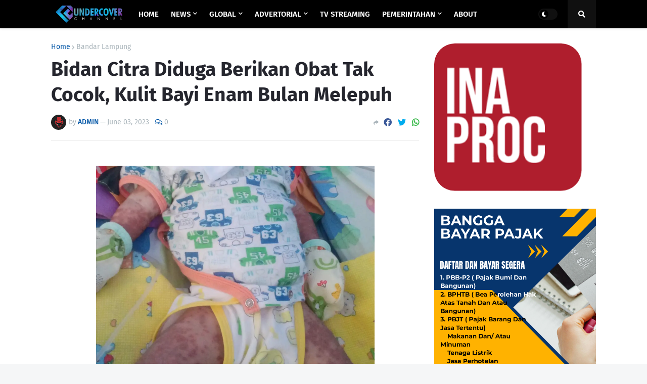

--- FILE ---
content_type: text/html; charset=utf-8
request_url: https://www.google.com/recaptcha/api2/aframe
body_size: 265
content:
<!DOCTYPE HTML><html><head><meta http-equiv="content-type" content="text/html; charset=UTF-8"></head><body><script nonce="1oL37eI-PvorxBm2oBzsNQ">/** Anti-fraud and anti-abuse applications only. See google.com/recaptcha */ try{var clients={'sodar':'https://pagead2.googlesyndication.com/pagead/sodar?'};window.addEventListener("message",function(a){try{if(a.source===window.parent){var b=JSON.parse(a.data);var c=clients[b['id']];if(c){var d=document.createElement('img');d.src=c+b['params']+'&rc='+(localStorage.getItem("rc::a")?sessionStorage.getItem("rc::b"):"");window.document.body.appendChild(d);sessionStorage.setItem("rc::e",parseInt(sessionStorage.getItem("rc::e")||0)+1);localStorage.setItem("rc::h",'1768613723431');}}}catch(b){}});window.parent.postMessage("_grecaptcha_ready", "*");}catch(b){}</script></body></html>